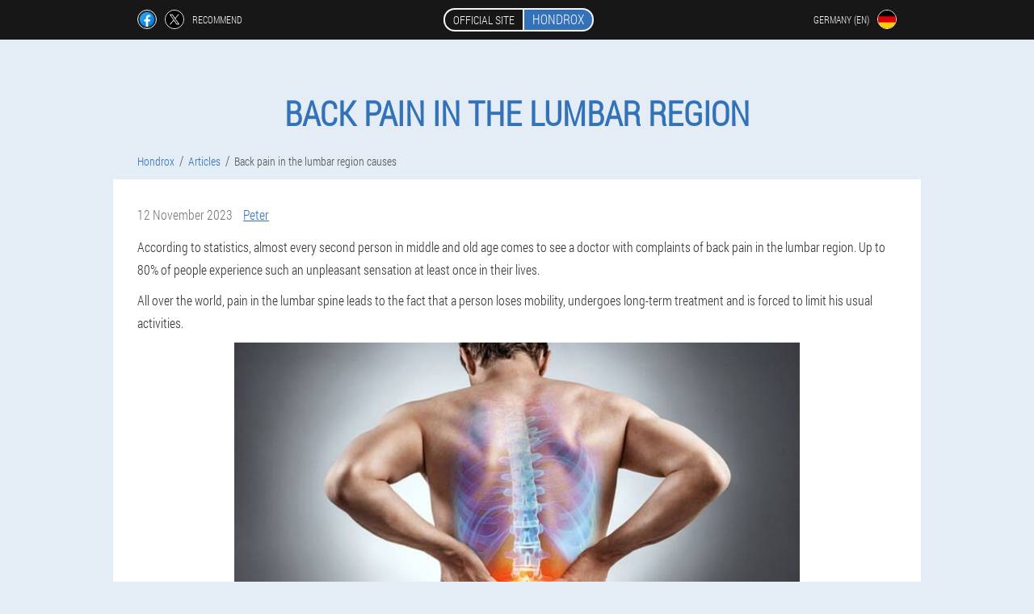

--- FILE ---
content_type: text/html; charset=UTF-8
request_url: https://de-en.hondrox.eu/articles_block/24_back_pain_in_the_lumbar_region
body_size: 10123
content:

<!DOCTYPE html>
<html lang="en">
<head>
	<meta name="viewport" content="width=device-width, initial-scale=1.0">
	<meta http-equiv="Content-Type" content="text/html; charset=utf-8">
	<title>Back pain in the lumbar region: treatment, causes, diagnosis - Hondrox</title>
	<meta name="description" content="Causes of pain in the spine in the lower back. What diseases accompany back pain in the lumbar region. What do different types of pain in the lumbar spine mean? Diagnosis and treatment of back pain in the lower back. ">

<link href="/css/css815.css" rel="stylesheet">
<link rel="preload" href="/css/css815.css" as="style">
<link rel="preload" href="/fonts/RobotoCondensedLight.woff" as="font" type="font/woff2" crossorigin>
	
	<link rel="alternate" href="https://hondrox.eu/articoli-cellula/24_cause mal di schiena nella regione lombare" hreflang="it" />
	<link rel="alternate" href="https://it-en.hondrox.eu/section_articles/24_Back pain in the lumbar region causes. " hreflang="en-IT" />
	<link rel="alternate" href="https://de.hondrox.eu/artikel-block/24_Rückenschmerzen im Lendenbereich verursachen" hreflang="de" />
	<link rel="alternate" href="https://de-en.hondrox.eu/articles_block/24_back pain in the lumbar region causes" hreflang="en-DE" />
	<link rel="alternate" href="https://es.hondrox.eu/artículos_paginas/24_El dolor de espalda en la región lumbar causa. " hreflang="es" />
	<link rel="alternate" href="https://es-eu.hondrox.eu/artikuluak_orrialdea/24_bizkarreko mina lumbar eskualdean eragiten du" hreflang="eu-ES" />
	<link rel="alternate" href="https://es-gl.hondrox.eu/bloqueo_artigos/24_dor nas costas na rexión lumbar causa" hreflang="gl-ES" />
	<link rel="alternate" href="https://es-en.hondrox.eu/articles-page/24_Cause back pain in the lumbar region" hreflang="en-ES" />
	<link rel="alternate" href="https://pt.hondrox.eu/artigos-célula/24_dor nas costas na região lombar causa" hreflang="pt" />
	<link rel="alternate" href="https://pt-gl.hondrox.eu/artigos_páxina/24_Provoca dor nas costas na rexión lumbar" hreflang="gl-PT" />
	<link rel="alternate" href="https://pt-en.hondrox.eu/articles_section/24_causes back pain in the lumbar region" hreflang="en-PT" />
	<link rel="alternate" href="https://fr.hondrox.eu/des-articles-section/24_les maux de dos dans la région lombaire provoquent" hreflang="fr" />
	<link rel="alternate" href="https://fr-en.hondrox.eu/articles_block/24_Causes of lower back pain" hreflang="en-FR" />
	<link rel="alternate" href="https://bg.hondrox.eu/клетка-статии/24_болки в гърба в лумбалната област причини" hreflang="bg" />
	<link rel="alternate" href="https://bg-en.hondrox.eu/articles_info/24_back pain in the lumbar region causes" hreflang="en-BG" />
	<link rel="alternate" href="https://at.hondrox.eu/zellen_artikel/24_Rückenschmerzen im Lendenbereich verursachen. " hreflang="de-AT" />
	<link rel="alternate" href="https://at-en.hondrox.eu/articles-section/24_back pain in the lower back causes" hreflang="en-AT" />
	<link rel="alternate" href="https://hu.hondrox.eu/cikkek-szakasz/24_hátfájás az ágyéki régióban okoz" hreflang="hu" />
	<link rel="alternate" href="https://hu-en.hondrox.eu/articles_cell/24_back pain in the lumbar region causes" hreflang="en-HU" />
	<link rel="alternate" href="https://gr.hondrox.eu/κύτταρο_άρθρα/24_πόνος στην πλάτη στην οσφυϊκή περιοχή προκαλεί" hreflang="el" />
	<link rel="alternate" href="https://cy.hondrox.eu/άρθρα-ενότητες/24_Προκαλέστε πόνο στην πλάτη στην οσφυϊκή περιοχή" hreflang="el-CY" />
	<link rel="alternate" href="https://cy-tr.hondrox.eu/nesne_eleman/24_bel bölgesinde sırt ağrısı neden olur" hreflang="tr-CY" />
	<link rel="alternate" href="https://lv.hondrox.eu/iedaļa-raksti/24_muguras sāpes jostas rajonā izraisa" hreflang="lv" />
	<link rel="alternate" href="https://lt.hondrox.eu/puslapiai_straipsniai/24_nugaros skausmas juosmens srityje sukelia" hreflang="lt" />
	<link rel="alternate" href="https://ro.hondrox.eu/articole_informații/24_dureri de spate în regiunea lombară cauzează" hreflang="ro" />
	<link rel="alternate" href="https://ro-en.hondrox.eu/articles-info/24_back pain in the lumbar region causes" hreflang="en-RO" />
	<link rel="alternate" href="https://hr.hondrox.eu/ime_članci/24_bol u leđima u lumbalnoj regiji uzrokuje" hreflang="hr" />
	<link rel="alternate" href="https://hr-en.hondrox.eu/articles_name/24_back pain in the lumbar region causes" hreflang="en-HR" />
	<link rel="alternate" href="https://cz.hondrox.eu/články-sekce/24_bolesti zad v bederní oblasti způsobuje" hreflang="cs" />
	<link rel="alternate" href="https://cz-en.hondrox.eu/articles_block/24_causes back pain in the lumbar region" hreflang="en-CZ" />
	<link rel="alternate" href="https://ee.hondrox.eu/kamber_artiklid/24_seljavalu nimmepiirkonnas põhjustab" hreflang="et" />
	<link rel="alternate" href="https://pl.hondrox.eu/informacje_artykuły/24_przyczyny bólu pleców w okolicy lędźwiowej" hreflang="pl" />
	<link rel="alternate" href="https://pl-en.hondrox.eu/articles-cell/24_causes back pain in the lumbar region" hreflang="en-PL" />
	<link rel="alternate" href="https://sk.hondrox.eu/články_strana/24_bolesť chrbta v bedrovej oblasti spôsobuje" hreflang="sk" />
	<link rel="alternate" href="https://si.hondrox.eu/blokiraj_članki/24_bolečine v hrbtu v ledvenem delu povzroča" hreflang="sl" />
	<link rel="alternate" href="https://si-en.hondrox.eu/articles-block/24_causes back pain in the lumbar region" hreflang="en-SI" />
			<link href="/images/favicon.ico" rel="shortcut icon">
		


	
<meta name="google-site-verification" content="g1lStblr_HNJaRDt6wWulLK03I9xfw2Rl0e1vK09qGo" />	
	


<script  type="text/javascript">
function cd(id) 
{
	var selector = document.getElementById(id);
	
	if(selector.classList.contains("active"))
	{
		selector.classList.remove("active");
	}
	else
	{
		selector.classList.add("active");
		
		document.onclick = function(e) {
			onclick(e, id);
		}

		
	}
	
}
	
function onclick(e, id) {
  e = e || window.event;
  var target = e.target || e.srcElement;
  var selector = document.getElementById(id);

  while (target.parentNode && target.tagName.toLowerCase() != 'body') {
    if (target == selector) {
      return;
    }
    target = target.parentNode;
  }
	selector.classList.remove("active");
}
	
</script>
	
	
</head>	
<body class="fjp_363__fbb">
<header>
	<div class="jpg_576__cbtx">
		
		<div class="ifsc-929_inne cfo-835_ezgzj">
		<div class="i-39_a">
<a rel="noopener noreferrer nofollow" target="_blank" class="vk_323__uhnal" href="https://www.facebook.com/sharer/sharer.php?u=de-en.hondrox.eu"><div><span title="Facebook"></span></div></a>
<a rel="noopener noreferrer nofollow" target="_blank" class="baiad_632__j" href="https://x.com/share?text=Back pain in the lumbar region: treatment, causes, diagnosis - Hondrox&url=de-en.hondrox.eu"><div><span title="X"></span></div></a>
<span class="ei-582_r">Recommend</span></div>
		<div class="kff-269_ckvzi"><a href="/" class="zituf-126_brjk"><div class="tbjfn_660__lfgnq"><span class="jziaa-394_cif">Official site</span> <span class="zb_181__x">Hondrox</span></div></a></div>	
		<div class="fy-303_bhami">
		
<div class="ytn_762-m">
<div class="rvzd_10__cpb" id="rvzd_10__cpb">		
<div class="x-260_k" onclick="cd('rvzd_10__cpb')">
<div class="soo_410-q"><span>Germany (en)</span></div>
<div class="oagpp_459-cbz"><div class="bbcta_402__de"><img src="/images/7oxd2x8bi84kkh.png" alt="Flag (Germany)"></div></div>
</div>
<div class="t_643__xlce">
<ul>
		<li><a href="https://de.hondrox.eu/artikel-block/24_Rückenschmerzen im Lendenbereich verursachen" rel="alternate"><div class="xhja_642-hhuc">Deutschland</div><div class="q_66__ojmmv"><div class="otz-132_evf"><img src="https://de.hondrox.eu/images/yh5onrgf7ttvti6ehgch.png"></div></div></a></li><li><a href="https://hondrox.eu/articoli-cellula/24_cause mal di schiena nella regione lombare" rel="alternate"><div class="xhja_642-hhuc">Italia</div><div class="q_66__ojmmv"><div class="otz-132_evf"><img src="https://hondrox.eu/images/3ymsnjfzvx5wxfq033c.png"></div></div></a></li><li><a href="https://es.hondrox.eu/artículos_paginas/24_El dolor de espalda en la región lumbar causa. " rel="alternate"><div class="xhja_642-hhuc">España</div><div class="q_66__ojmmv"><div class="otz-132_evf"><img src="https://es.hondrox.eu/images/3e8gg2l2qo.png"></div></div></a></li><li><a href="https://pt.hondrox.eu/artigos-célula/24_dor nas costas na região lombar causa" rel="alternate"><div class="xhja_642-hhuc">Portugal</div><div class="q_66__ojmmv"><div class="otz-132_evf"><img src="https://pt.hondrox.eu/images/va54yfsca50.png"></div></div></a></li><li><a href="https://fr.hondrox.eu/des-articles-section/24_les maux de dos dans la région lombaire provoquent" rel="alternate"><div class="xhja_642-hhuc">France</div><div class="q_66__ojmmv"><div class="otz-132_evf"><img src="https://fr.hondrox.eu/images/5l8hojf192lb9.png"></div></div></a></li><li><a href="https://bg.hondrox.eu/клетка-статии/24_болки в гърба в лумбалната област причини" rel="alternate"><div class="xhja_642-hhuc">България</div><div class="q_66__ojmmv"><div class="otz-132_evf"><img src="https://bg.hondrox.eu/images/72ahgy64rtfeft5v.png"></div></div></a></li><li><a href="https://at.hondrox.eu/zellen_artikel/24_Rückenschmerzen im Lendenbereich verursachen. " rel="alternate"><div class="xhja_642-hhuc">Österreich</div><div class="q_66__ojmmv"><div class="otz-132_evf"><img src="https://at.hondrox.eu/images/7s6levzitv.png"></div></div></a></li><li><a href="https://hu.hondrox.eu/cikkek-szakasz/24_hátfájás az ágyéki régióban okoz" rel="alternate"><div class="xhja_642-hhuc">Magyarország</div><div class="q_66__ojmmv"><div class="otz-132_evf"><img src="https://hu.hondrox.eu/images/1dyr8mjhob6sy8i9u6.png"></div></div></a></li><li><a href="https://gr.hondrox.eu/κύτταρο_άρθρα/24_πόνος στην πλάτη στην οσφυϊκή περιοχή προκαλεί" rel="alternate"><div class="xhja_642-hhuc">Ελλάδα</div><div class="q_66__ojmmv"><div class="otz-132_evf"><img src="https://gr.hondrox.eu/images/n7r4z4slf1vo.png"></div></div></a></li><li><a href="https://cy.hondrox.eu/άρθρα-ενότητες/24_Προκαλέστε πόνο στην πλάτη στην οσφυϊκή περιοχή" rel="alternate"><div class="xhja_642-hhuc">Κύπρος</div><div class="q_66__ojmmv"><div class="otz-132_evf"><img src="https://cy.hondrox.eu/images/s25r7alc1zp65lfn0i.png"></div></div></a></li><li><a href="https://lv.hondrox.eu/iedaļa-raksti/24_muguras sāpes jostas rajonā izraisa" rel="alternate"><div class="xhja_642-hhuc">Latvija</div><div class="q_66__ojmmv"><div class="otz-132_evf"><img src="https://lv.hondrox.eu/images/2pce5pee9aj.png"></div></div></a></li><li><a href="https://lt.hondrox.eu/puslapiai_straipsniai/24_nugaros skausmas juosmens srityje sukelia" rel="alternate"><div class="xhja_642-hhuc">Lietuva</div><div class="q_66__ojmmv"><div class="otz-132_evf"><img src="https://lt.hondrox.eu/images/bvs1zmlyhjs1lrvxi9.png"></div></div></a></li><li><a href="https://ro.hondrox.eu/articole_informații/24_dureri de spate în regiunea lombară cauzează" rel="alternate"><div class="xhja_642-hhuc">România</div><div class="q_66__ojmmv"><div class="otz-132_evf"><img src="https://ro.hondrox.eu/images/33rpdjxk9wdb5qqp5.png"></div></div></a></li><li><a href="https://hr.hondrox.eu/ime_članci/24_bol u leđima u lumbalnoj regiji uzrokuje" rel="alternate"><div class="xhja_642-hhuc">Hrvatska</div><div class="q_66__ojmmv"><div class="otz-132_evf"><img src="https://hr.hondrox.eu/images/vfbq2p2y2ckd.png"></div></div></a></li><li><a href="https://cz.hondrox.eu/články-sekce/24_bolesti zad v bederní oblasti způsobuje" rel="alternate"><div class="xhja_642-hhuc">Česká republika</div><div class="q_66__ojmmv"><div class="otz-132_evf"><img src="https://cz.hondrox.eu/images/caiekgdbgf.png"></div></div></a></li><li><a href="https://ee.hondrox.eu/kamber_artiklid/24_seljavalu nimmepiirkonnas põhjustab" rel="alternate"><div class="xhja_642-hhuc">Eesti</div><div class="q_66__ojmmv"><div class="otz-132_evf"><img src="https://ee.hondrox.eu/images/6j4ezm4dpb.png"></div></div></a></li><li><a href="https://pl.hondrox.eu/informacje_artykuły/24_przyczyny bólu pleców w okolicy lędźwiowej" rel="alternate"><div class="xhja_642-hhuc">Polska</div><div class="q_66__ojmmv"><div class="otz-132_evf"><img src="https://pl.hondrox.eu/images/zb2uga8jfk.png"></div></div></a></li><li><a href="https://sk.hondrox.eu/články_strana/24_bolesť chrbta v bedrovej oblasti spôsobuje" rel="alternate"><div class="xhja_642-hhuc">Slovensko</div><div class="q_66__ojmmv"><div class="otz-132_evf"><img src="https://sk.hondrox.eu/images/hihzksn5mksvd3t2.png"></div></div></a></li><li><a href="https://si.hondrox.eu/blokiraj_članki/24_bolečine v hrbtu v ledvenem delu povzroča" rel="alternate"><div class="xhja_642-hhuc">Slovenija</div><div class="q_66__ojmmv"><div class="otz-132_evf"><img src="https://si.hondrox.eu/images/1cb01om5u6x8wz3sq9.png"></div></div></a></li>	
</ul>
</div></div></div>
</div>			
		</div>

	</div>

</header>
	
	
	
	
	
<section class="cfo-835_ezgzj darz-859_s">
<article class="alt_547-z" itemscope itemtype="https://schema.org/Article">
<h1 itemprop="headline">Back pain in the lumbar region</h1>
<ul class="zsyg_934-bgz" itemscope="" itemtype="https://schema.org/BreadcrumbList">
<meta itemprop="name" content="Breadcrumb Hondrox" />
<meta itemprop="itemListOrder" content="Ascending" />	
<meta itemprop="numberOfItems" content="3" />	
<li itemprop="itemListElement" itemscope="" itemtype="https://schema.org/ListItem"><a itemprop="item" href="/"><span itemprop="name">Hondrox</span></a><meta itemprop="position" content="0"></li><li itemprop="itemListElement" itemscope="" itemtype="https://schema.org/ListItem"><a itemprop="item" href="/articles_block/"><span itemprop="name">Articles</span></a><meta itemprop="position" content="1"></li><li class="active" itemprop="itemListElement" itemscope="" itemtype="https://schema.org/ListItem"><a itemprop="item" href="/articles/24_back_pain_in_the_lumbar_region"><span itemprop="name">Back pain in the lumbar region causes</span></a><meta itemprop="position" content="2"></li></ul>
<div class="znu_934__h ibdd-141_u" itemprop="articleBody">
<div class="a_575-ajh"><time itemprop="datePublished" pubdate datetime="2023-11-12T01:40:23Z" class="le_711-qsq" title="12 November 2023">12 November 2023</time>
<address itemprop="author" itemscope itemtype="https://schema.org/Person" class="ec_609__rcpi"><a rel="author" itemprop="url" href="https://de-en.hondrox.eu/author_name/13_peter"><span itemprop="name">Peter</span></a></address></div>
<p>According to statistics, almost every second person in middle and old age comes to see a doctor with complaints of back pain in the lumbar region. Up to 80% of people experience such an unpleasant sensation at least once in their lives.</p>
<p>All over the world, pain in the lumbar spine leads to the fact that a person loses mobility, undergoes long-term treatment and is forced to limit his usual activities.</p>
<img itemprop="image" style="width: 700px;" alt="causes of lower back pain" src="/images/articles/10104/causes%20of%20lower%20back%20pain.jpg" class="imgblock center center_mob"><h2>Causes of lower back pain</h2>
<p>There are many different reasons and factors that cause back pain, especially often in the lower back. Some diseases are more common, others are quite rare, but it is important to consult a doctor in a timely manner to determine the true cause and help relieve pain.</p>
<h3>Muscle and ligament injuries</h3>
<p>One of the causes of lower back pain is strain and damage to the muscles and ligaments that support the back. The pain is usually localized to the muscles that run next to the spine and may be associated with spasms in these muscles. Painful sensations can move to the buttocks, and extremely rarely - down the leg.</p>
<h3>Herniated disc</h3>
<p>A herniated disc is characterized by prolapse of the inner part of the disc towards the spinal canal, which often causes severe, unbearable back pain in the lumbar region. A displaced and damaged disc in the lumbar region forms a herniation when it ruptures. The reason is that the structure of the disc degenerates (aging) to such an extent that the cartilage shell literally cracks, crumbles and the dense gel (nucleus pulposus) inside the disc is pushed out intospinal canal. A herniated disc puts pressure on the spinal nerves, often causing pain. </p>
<h3>Disc degeneration and aging (osteochondrosis)</h3>
<p>The discs between the vertebrae are strong and elastic cartilage shock absorbers between the vertebrae. As a result of the aging process, the intervertebral discs begin to shrink, lose their elasticity, and flatten. When osteochondrosis is present, pain occurs along the spine, most often in the lower back, which requires treatment.</p>
<p>Not everyone who has disc degeneration has back pain. However, in those people who have ruled out all other possible back problems, the pain may be caused by degenerative changes in the discs (osteochondrosis).</p>
<h3>Spondyloarthrosis (osteoarthrosis of the intervertebral joints)</h3>
<p>Not long ago, it was believed that osteoarthritis was caused by wear and tear on joints over time. However, scientists now consider it a joint disease. Factors such as genetics, weight, injury, sedentary lifestyle, excess stress on the back and other factors are believed to contribute to this process. Spondyloarthrosis is one of the common diseases that causes lower back pain.</p>
<h3>Spinal stenosis</h3>
<p>Spinal stenosis is a narrowing of the spinal canal itself or a decrease in the lumen of the openings where the spinal nerves leave the spinal column. This condition usually develops with age, against the background of pronounced degenerative-dystrophic changes in the structures of the spine and leads to a significant pain syndrome that is difficult to treat with the possible development of disability. </p>
<h3>Spondylolysis</h3>
<p>This term refers to a congenital or acquired condition, a cleft, crack or fracture due to stress in one of the vertebrae. In some cases, a stress fracture weakens the bone so much that it cannot maintain its proper position in the spine. The vertebra begins to shift or slide, causing back pain mainly in the lower back.</p>
<h3>Osteoporosis</h3>
<p>Today, osteoporosis is a pressing problem for many women over 50 years of age and some men. This is a bone disease that occurs when the body loses too much bone tissue without having time to create new, young bone. Against the background of loss of bone tissue, its rarefaction and fragility arise, due to which it loses its strength and the vertebra can break from a fall or awkward movement, lifting a heavy object. In some cases, back pain can be caused by osteoporosis itself, even in the absence of a vertebral fracture.</p>
<h3>Stress</h3>
<p>When it comes to back pain, stress is one of the common factors that can trigger back pain. When stressed, the muscles become more toned and spasms occur, making it difficult to move in the lower back and causing pain.</p>
<h3>Other factors</h3>
<p>Certain conditions may also contribute to back pain, including:</p>
<ul><li>infections with bone destruction (osteomyelitis),</li>
<li>malignant oncology, especially if metastases have occurred in the bones of the spine, </li>
<li>psoriasis, especially with arthritis,</li>
<li>fibromyalgia.</li>
</ul>
<p>Sometimes lower back pain is referred, that is, it occurs against the background of pathology in other organs and tissues, but is felt in the spine:</p>
<ul><li>urinary tract infections,</li>
<li>diseases of the abdominal organs, kidneys, and pelvic organs.</li>
</ul>
<h2>Posture problems</h2>
<p>Back pain typically occurs as a result of strenuous daily activities. Often, back pain, especially in the lower back, can be caused by poor posture and weak abdominal muscles. These are exactly the areas that need to be addressed and strengthened to relieve discomfort and prevent the pain from returning in the future.</p>
<p>But how do the abdominal muscles affect the lower back? It's simple. The torso is a single muscular corset that supports the body, and if the muscles in the front (abdomen) are weak, guess which ones receive increased load? It’s true that the lumbar muscles in the posterior lower part of the body suffer more than others. Weak abdominal muscles end up creating additional tension around the back, which overworks the psoas muscles, causing soreness. Most people living with chronic back pain can reduce it by strengthening their core muscles. Performing a set of exercises daily can improve the condition. </p>
<h2>Lower back pain during pregnancy</h2>
<p>For the first time, women may experience lower back pain when carrying a baby. This is due to a change in the center of gravity, a change in posture and increased deflection of the spine in the lumbar region. This condition is not dangerous, but can later predispose to changes in posture, muscle strain, and pinched nerves. To avoid back problems or reduce discomfort when pain in the spine, mainly in the lower back, has already occurred, treatment involves wearing a support bandage, comfortable low-heeled shoes and often resting in a side position.</p>
<h2>Types of sensations for back pain in the lumbar region</h2>
<p>Back pain can be acute if it occurs suddenly and lasts no more than 2-3 weeks. If the sensations last for months, or even years, this is already a chronic pain syndrome. According to the sensations that arise, we can distinguish:</p>
<ol><li>Severe, burning, sharp and almost unbearable pain. It is typical for hernias, radiculitis, lumbago (lumbago in the back).</li>
<li>Dull, aching, bursting or vague pain. It often occurs with injury, inflammation or muscle strain, or problems with the soft tissues surrounding the spine.</li>
<li>Chronic pain can be of a different nature; with movement or an uncomfortable position, it usually intensifies to a burning, aching or shooting sensation. When resting, wearing corsets, or certain body positions, they weaken. </li>
</ol>
<h2>Diagnosis of low back pain</h2>
<p>To determine the cause of pain, your doctor may prescribe:</p>
<ul><li>A set of laboratory tests to exclude inflammatory processes and pathologies of internal organs.</li>
<li>X-ray of the spine (often in two projections: direct and lateral). This helps identify bone abnormalities, vertebral and joint deformities.</li>
<li>Computer optical topography of the spine to assess postural disorders, determine the degree of spinal deformation, and pelvic distortion.</li>
<li>MRI (magnetic resonance imaging) is the most frequently prescribed and informative method for diagnosing spinal diseases. MRI can detect damage to intervertebral discs, joints, spinal cord, vertebrae and other structures.</li>
<li>ENMG (electroneuromyography) - to assess the state of neuromuscular transmission, function of nerves and muscles.</li>
</ul>
<h2>Treatment of pain in the lumbar spine</h2>
<p>A set of procedures for the treatment of back pain is prescribed by a doctor individually and may include:</p>
<ul><li>Painkillers, decongestants and anti-inflammatory drugs, muscle relaxants and vitamins (tablets, ointments, injections, droppers); </li>
<li>physiotherapeutic techniques (intrastitial electrical stimulation, carboxy and ozone therapy, electrophoresis, magnetic therapy, amplipulse therapy);</li>
<li>kinesio taping,</li>
<li>massage, manual therapy and osteopathy;</li>
<li>acupuncture;</li>
<li>physical therapy and other methods.</li>
</ul>
<p>In difficult cases, in the absence of effect from conservative therapy, surgical treatment may be indicated. These can be operations to replace a disc, remove hernias, fusion of the vertebrae (spinal fusion), vertebroplasty, etc.</p>
<h2>Preventing back pain</h2>
<p>To prevent the appearance and progression of back pain, it is necessary to monitor your posture, promptly consult a specialist at the first appearance of back pain, regularly undergo preventive procedures on the recommendation of a doctor, lead an active lifestyle, engage in special physical exercises, and, if possible, avoid excessive physical activity andinjuries.</p>
<h2>Which doctor should I contact?</h2>
<p>If you have back pain, especially your lower back, you need to see a neurologist for diagnosis and treatment. In some cases, consultation with a physiotherapist, neurosurgeon or urologist, gynecologist may be required.</p>
<h2>FAQ</h2>
<p><strong>How to determine whether your back or kidneys hurt?</strong></p>
<p>Very often there are situations when the spine imitates kidney diseases and vice versa, when kidney diseases masquerade as spinal pathology. To clarify the cause of the pain, it is necessary to consult a doctor and, if necessary, conduct an additional examination.</p>
<p><strong>What is the best position to sleep in if you have lower back pain?</strong></p>
<p>If you have lower back pain, it is recommended to sleep on a medium-hard mattress in a side-lying position, in the so-called "fetal position. "</p>
<p><strong>Can lower back pain occur due to gynecological diseases?</strong></p>
<p>Yes. Some gynecological diseases (inflammatory, neoplasms, etc. ) can cause referred pain in the lower back.</p>
<p><strong>Is it possible to do exercise therapy if you have severe lower back pain?</strong></p>
<p>If there is severe pain in the lower back, at the first stage of treatment it is recommended to first achieve a reduction in pain and only then begin to perform active therapeutic exercises.</p>
<p><strong>Can playing sports cause lower back pain?</strong></p>
<p>Yes it is possible. Especially when practicing traumatic sports, not complying with the requirements for safe training, and also without prior warm-up.</p>
</div>
<div itemprop="publisher" itemscope itemtype="https://schema.org/Organization">
<link itemprop="url" href="/">
<meta itemprop="name" content="Hondrox">
<meta itemprop="description" content="Hondrox is an innovative quick-acting joint pain relief spray. You can buy Hondrox spray in Germany at a bargain price on the official website. ">
<div itemprop="logo" itemscope itemtype="https://www.schema.org/ImageObject">
<link itemprop="url" href="/images/favicon.ico">
</div>
</div>
<meta itemprop="dateModified" content="2023-11-12T01:40:23Z">
<link itemprop="mainEntityOfPage" href="https://de-en.hondrox.eu">
</article>

	
	
<aside class="n_184-axkw bvew_312-ema">
<h2>Articles</h2>
<div class="he_679-gnlix ibdd-141_u">
<ul>
<li>
	<article itemscope itemtype="https://schema.org/NewsArticle">
	<a href="/articles_block/47_cervical_osteochondrosis_symptoms_treatment"><div class="yjp_461__hjx"><img itemprop="image"  alt="reasons for the development of cervical osteochondrosis" src="/images/articles/10467/reasons%20for%20the%20development%20of%20cervical%20osteochondrosis.jpg" ></div><h3 itemprop="headline" class='h-514_r'>Cervical osteochondrosis symptoms treatment</h3></a>
	<div itemprop="articleBody" class='lgyc_832__f'>Causes and symptoms of osteochondrosis of the cervical spine.Treatment with drugs and folk remedies, disease prevention.</div>
	<time itemprop="datePublished" datetime="2025-11-24T11:37:21Z" class="zvh_614-qbf">24 November 2025</time>
	<meta itemprop="dateModified" content="2025-11-24T11:37:21Z">
	<address itemprop="author" itemscope itemtype="https://schema.org/Person">
	<meta itemprop="name" content="Petra">
	<meta rel="author" itemprop="url" content="https://de-en.hondrox.eu/author_name/14_petra">
	</address>
	<link itemprop="mainEntityOfPage" href="https://de-en.hondrox.eu">
	<div itemprop="publisher" itemscope itemtype="https://schema.org/Organization">
<link itemprop="url" href="/">
<meta itemprop="name" content="Hondrox">
<div itemprop="logo" itemscope itemtype="https://www.schema.org/ImageObject">
<link itemprop="url" href="/images/favicon.ico">
</div>
</div>
	
	</article>
	</li><li>
	<article itemscope itemtype="https://schema.org/NewsArticle">
	<a href="/articles_block/51_how_and_how_to_treat_arthrosis_of_the_knee_joint_at_home:_medications,_exercise_therapy,_self-massage"><div class="yjp_461__hjx"><img itemprop="image"  alt="causes of arthrosis of the knee joint" src="/images/articles/1062/causes%20of%20arthrosis%20of%20the%20knee%20joint.jpg" ></div><h3 itemprop="headline" class='h-514_r'>How and how to treat arthrosis of the knee joint at home: medications, exercise therapy, self-massage</h3></a>
	<div itemprop="articleBody" class='lgyc_832__f'>Causes of development and characteristic symptoms of arthrosis of the knee joint.Methods of treating the disease at home, preventive measures.</div>
	<time itemprop="datePublished" datetime="2025-11-01T00:57:10Z" class="zvh_614-qbf">1 November 2025</time>
	<meta itemprop="dateModified" content="2025-11-01T00:57:10Z">
	<address itemprop="author" itemscope itemtype="https://schema.org/Person">
	<meta itemprop="name" content="Peter">
	<meta rel="author" itemprop="url" content="https://de-en.hondrox.eu/author_name/13_peter">
	</address>
	<link itemprop="mainEntityOfPage" href="https://de-en.hondrox.eu">
	<div itemprop="publisher" itemscope itemtype="https://schema.org/Organization">
<link itemprop="url" href="/">
<meta itemprop="name" content="Hondrox">
<div itemprop="logo" itemscope itemtype="https://www.schema.org/ImageObject">
<link itemprop="url" href="/images/favicon.ico">
</div>
</div>
	
	</article>
	</li><li>
	<article itemscope itemtype="https://schema.org/NewsArticle">
	<a href="/articles_block/50_arthrosis"><div class="yjp_461__hjx"><img itemprop="image"  alt="symptoms of arthrosis" src="/images/articles/10438/symptoms%20of%20arthrosis.jpg" ></div><h3 itemprop="headline" class='h-514_r'>Arthrosis</h3></a>
	<div itemprop="articleBody" class='lgyc_832__f'>All about joint arthrosis.Causes, stages of development and symptoms of the disease.Methods of treatment and prevention of the pathological process in the joints.</div>
	<time itemprop="datePublished" datetime="2025-10-16T00:01:10Z" class="zvh_614-qbf">16 October 2025</time>
	<meta itemprop="dateModified" content="2025-10-16T00:01:10Z">
	<address itemprop="author" itemscope itemtype="https://schema.org/Person">
	<meta itemprop="name" content="Tomas">
	<meta rel="author" itemprop="url" content="https://de-en.hondrox.eu/author_name/22_tomas">
	</address>
	<link itemprop="mainEntityOfPage" href="https://de-en.hondrox.eu">
	<div itemprop="publisher" itemscope itemtype="https://schema.org/Organization">
<link itemprop="url" href="/">
<meta itemprop="name" content="Hondrox">
<div itemprop="logo" itemscope itemtype="https://www.schema.org/ImageObject">
<link itemprop="url" href="/images/favicon.ico">
</div>
</div>
	
	</article>
	</li></ul></div>
<div class="gjdac_797__hnc"><a href="/articles_block/">All articles</a></div>
	</aside>
	


<aside class="chhlv_164__eom">
	<div class="k_346__m">
	<div class="t_474__fg">
	<div class="cbi_955__ew vczl_559__jnoch">
		<h3 class="aay_991__aq">Order Hondrox 50% discount</h3>
<form action='/articles_block/24_back_pain_in_the_lumbar_region#r_4554__wfgjxk' method='POST'>
    <div class="z-767_cqilb">
    <label for="q_547__gmcng" class="r_271__ggfo">Enter your name</label>
    <input id="q_547__gmcng" type='text' name="h-281_ezawsjb" >
	    </div>
    
		<div class="aip_947-d">
    <label for="x_6730__w">Info</label>
    <input id="x_6730__w" type='text' name="pshjkw_1906__icueb" autocomplete="off">
    </div>
	<div class="aip_947-d">
    <label for="i-3565_zagjv">Surname</label>
    <input id="i-3565_zagjv" type='text' name="ow_29__igbyobp" autocomplete="off">
    </div>
	<div class="aip_947-d">
	 <label for="ueynay_3919-uz">Email</label>
    <input id="ueynay_3919-uz" type='email' name='email' autocomplete="off">
	</div>
	
    <div class="z-767_cqilb xdce-284_ph">
    <label for="keyonwn-4859_pdcqlq" class="r_271__ggfo">Enter your phone</label>
    <input id="keyonwn-4859_pdcqlq" type='text' name="cnl_7751-kpf" >
	    </div>
	<input type='hidden' name='r_4554__wfgjxk' value='1'>
    <input type='hidden' name='flow_hash' value='zUqk'>
    <input type='hidden' name='landing' value='de-en.hondrox.eu'>
    <input type='hidden' name='country' value='de'>
    <input type='hidden' name='referrer' value=''>
    <input type='hidden' name='sub1' value='Hondrox-de'>
    <input type='hidden' name='sub2' value='de-en.hondrox.eu'>
    <input type='hidden' name='sub3' value='API-leadbit'>
    <input type='hidden' name='sub4' value='article 24'>
        <button class="emf_531-u" type='submit' value='Buy'>Buy</button>
</form>
</div>
	</div>
	<div class="o-771_g"><div class="mamq_218__maliw"><img src="/images/Hondrox%20Joint%20Pain%20Spray.png" alt="Hondrox"><div class="rgg-99_qnn h_696-el"><div class="hkjd_179__k"><span class="h_211-sjhos">€ 78</span><span class="yqjhx-582_bh">€ 39</span></div></div></div></div>
	</div>	
	</aside>
	
</section>
	
	
	
	
	
	
	







<footer class="mp-453_d">
	<div class="cfo-835_ezgzj ot_268-sz">
		<nav class="rj_759-ebwu">
		<ul>
				<li><a class="link" href="/page_experience">Experience</a></li>
						<li><a class="link" href="/instructions_for_use_element">Instructions for use</a></li>
						<li><a href="/reviews_block">Reviews</a></li>
						<li><a href="/block_cities/">Cities</a></li>
				
				<li><a href="/articles_block/">Articles</a></li>
			
				<li><a href="/name_pharmacy">Pharmacy</a></li>
			
			<li><a href="/name_contacts">Contacts</a></li>
						</ul>
		</nav>
		
		<div class="v-717_dayk">
			<a class="alhr_696-q" href="/"><h3>Hondrox</h3> <sup class='mjpyd_728-x'>Spray</sup></a>
						<div class="i-418_pa"><a href="mailto:hondrox.offers@de-en.hondrox.eu">hondrox.offers@de-en.hondrox.eu</a></div>
						<div class="hblcu_839__dead">Spray for joint pain</div>
			 
			<div class="i-418_pa">Official website in Germany</div>			<div class="i-418_pa">Original product</div>
		</div>
	</div>
</footer>


	

</body>

</html>






--- FILE ---
content_type: text/css
request_url: https://de-en.hondrox.eu/css/css815.css
body_size: 6554
content:
* { margin: 0; padding: 0; border: 0; font-size: 100%; font: inherit; }


article, aside, details, figcaption, figure, footer, hgroup, menu, nav, section { display: block; }

body { line-height: 1; }

ul { list-style: none; }

blockquote, q { quotes: none; }

blockquote { background: rgba(255,242,193, 1); padding: 10px; }

blockquote:before, blockquote:after { content: ''; content: none; }

q:before, q:after { content: ''; content: none; }

table { border-collapse: collapse; border-spacing: 0; }

button, input { outline: none; border: none; }


@font-face { font-family: "RobotoCondensedLight"; src: url("../fonts/RobotoCondensedLight.eot"); src: url("../fonts/RobotoCondensedLight.eot?#iefix") format("embedded-opentype"), url("../fonts/RobotoCondensedLight.woff") format("woff"), url("../fonts/RobotoCondensedLight.ttf") format("truetype"); font-style: normal; font-weight: normal; font-display: swap; }

@font-face {
  font-family: 'Lobster';
  font-style: normal;
  font-weight: 400;
  font-display: swap;
  src: url(../fonts/Lobster1.woff2) format('woff2');
  unicode-range: U+0460-052F, U+1C80-1C88, U+20B4, U+2DE0-2DFF, U+A640-A69F, U+FE2E-FE2F;
}

@font-face {
  font-family: 'Lobster';
  font-style: normal;
  font-weight: 400;
font-display: swap;
  src: url(../fonts/Lobster2.woff2) format('woff2');
  unicode-range: U+0400-045F, U+0490-0491, U+04B0-04B1, U+2116;
}

@font-face {
  font-family: 'Lobster';
  font-style: normal;
  font-weight: 400;
font-display: swap;
  src: url(../fonts/Lobster3.woff2) format('woff2');
  unicode-range: U+0102-0103, U+0110-0111, U+0128-0129, U+0168-0169, U+01A0-01A1, U+01AF-01B0, U+1EA0-1EF9, U+20AB;
}

@font-face {
  font-family: 'Lobster';
  font-style: normal;
  font-weight: 400;
font-display: swap;
  src: url(../fonts/Lobster4.woff2) format('woff2');
  unicode-range: U+0100-024F, U+0259, U+1E00-1EFF, U+2020, U+20A0-20AB, U+20AD-20CF, U+2113, U+2C60-2C7F, U+A720-A7FF;
}

@font-face {
  font-family: 'Lobster';
  font-style: normal;
  font-weight: 400;
font-display: swap;
  src: url(../fonts/Lobster5.woff2) format('woff2');
  unicode-range: U+0000-00FF, U+0131, U+0152-0153, U+02BB-02BC, U+02C6, U+02DA, U+02DC, U+2000-206F, U+2074, U+20AC, U+2122, U+2191, U+2193, U+2212, U+2215, U+FEFF, U+FFFD;
}




body { 
	padding: 0; margin: 0; 
	background: rgba(51,114,185, 0.13);
	color: #333333; 
	min-width: 1000px; 
	font-family: "RobotoCondensedLight", "Arial", sans-serif; 
}


body.success
{
	background: rgba(99,180,104, 0.4);
}


.message_scs
{
	
}

.message_scs h4
{
	font: 35px/35px "Lobster", Arial, Helvetica, sans-serif;
	color: #FFF;
	text-align: center;
}

.message_scs h4 > span
{
	display: block;
	line-height: 52px;
	font-size: 48px;
	color: #63b468;
}


.wrap_scs
{
	margin: 0 auto;
	margin-top: 60px;
	padding: 30px;
	width: 400px;
	font-size: 20px;
	text-align: center;
	line-height: 150%;
	color: #545454;
	background: #FCCA49;
	border:5px solid #FFF;
	border-radius: 10px;
}


.ot_268-sz:after { display: table; content: ''; clear: both; }

.m_736__bgb { clear: both; }

.cfo-835_ezgzj { width: 1000px; margin: 0 auto; }


.efnbh-910_cpjii
{
	display: block;
}

.efnbh-910_cpjii:after
{
	content: "";
	display: block;
	clear: both;
	visibility: hidden;
	line-height: 0;
	height: 0;
}

section.cfo-835_ezgzj
{
	margin-top: 70px;
}

.ifsc-929_inne 
{
	display: table;
	position: relative;
}



.i-39_a
{
	display: table-cell;
	width: 300px;
	padding-left: 30px;
	vertical-align: middle;
	text-transform: uppercase; 
}


.i-39_a > a
{
	display: block;
	float: left;
}

.i-39_a > a.vk_323__uhnal
{
	margin-right: 10px;
}

.i-39_a > a.baiad_632__j
{
	margin-right: 10px;
}


.i-39_a > a > div
{
    width: 22px;
    height: 22px;
    overflow: hidden;
    border-radius: 50% 50%;
    border: 1px solid #f5f5f5;
}

.i-39_a > a > div > span
{
	display: block;
    height: 22px;
    width: auto;
	background-repeat: no-repeat;
	background-size: 22px 22px;
}

.i-39_a > a.vk_323__uhnal > div > span
{
	background-image: url(../images/FB.png);
}

.i-39_a > a.baiad_632__j > div > span
{
	background-image: url(../images/X.png);
}

.i-39_a > span.ei-582_r
{
	font-size: 12px;
    line-height: 24px;
    color: #f5f5f5;
}



.kff-269_ckvzi 
{ 
	display: table-cell;
	width: 400px;
	vertical-align: middle;
	white-space: normal;
}


.jpg_576__cbtx { background-color: #171717; }

.jpg_576__cbtx .zituf-126_brjk 
{
	display: table;
	margin: 0 auto;
	text-decoration: none; 
}

.jpg_576__cbtx .tbjfn_660__lfgnq { 
	display: table;
	text-transform: uppercase; 
	color: #f5f5f5; text-decoration: none; 
	padding: 10px 0 10px 0px; 
}

	.jpg_576__cbtx .tbjfn_660__lfgnq > .jziaa-394_cif
	{
		display: table-cell;
	padding: 4px 10px;
    border: 2px solid #f5f5f5;
    border-right: none;
    border-radius: 50px 0px 0px 50px;
    font-size: 14px;
    line-height: 16px;
	}	

	
	
	
	.tbjfn_660__lfgnq .zb_181__x
{
	display: table-cell;
	padding: 4px 10px;
    background: rgba(51,114,185, 1);
    border: 2px solid #f5f5f5;
    border-radius: 0px 50px 50px 0px;
    font-size: 16px;
    line-height: 16px;
}

.fy-303_bhami
{
	display: table-cell;
	width: 300px;
	padding-right: 30px;
	vertical-align: top;
}

.fy-303_bhami > .ytn_762-m 
{
	float: right;
}


.fy-303_bhami > .ytn_762-m > .rvzd_10__cpb
{
	position: absolute;
	max-width: 170px;
	right: 0px;
}


.fy-303_bhami > .ytn_762-m > .rvzd_10__cpb > .t_643__xlce
{
	position: relative;
    visibility: hidden;
    z-index: 10;
	width: 170px;
	background: #f5f5f5;
	padding-bottom: 10px;
}


.fy-303_bhami > .ytn_762-m > .rvzd_10__cpb.active > .t_643__xlce
{
	visibility: visible;
}

.fy-303_bhami > .ytn_762-m > .rvzd_10__cpb > .t_643__xlce > ul
{
	display: block;
	max-height: 200px;
    overflow-x: hidden;
}

.fy-303_bhami > .ytn_762-m > .rvzd_10__cpb > .t_643__xlce > ul > li
{
	display: block;
}

.fy-303_bhami > .ytn_762-m > .rvzd_10__cpb > .t_643__xlce > ul > li:not(:last-child) > a
{
	padding-bottom: 10px;
}

.fy-303_bhami > .ytn_762-m > .rvzd_10__cpb > .t_643__xlce > ul > li:last-child > a
{
	padding-bottom: 10px
}


.fy-303_bhami > .ytn_762-m > .rvzd_10__cpb > .t_643__xlce > ul > li > a
{
	display: table;
	padding-top: 10px;
	padding-left: 20px;
    padding-right: 30px;
    width: 120px;
	text-decoration: none;
	color: #171717;
}

.fy-303_bhami > .ytn_762-m > .rvzd_10__cpb > .t_643__xlce > ul > li > a:hover
{
	color: rgba(51,114,185, 1);
	background: #f0f0f0;
}


.fy-303_bhami > .ytn_762-m > .rvzd_10__cpb > .t_643__xlce > ul > li > a > .q_66__ojmmv
{
	display: table-cell;
	vertical-align: middle;
	height: 22px;
    width: 32px;
}


.fy-303_bhami > .ytn_762-m > .rvzd_10__cpb > .t_643__xlce > ul > li > a > .q_66__ojmmv > .otz-132_evf
{
	width: 20px;
    height: 20px;
    margin-left: 10px;
    overflow: hidden;
    border-radius: 50% 50%;
    border: 1px solid #171717;
}


.fy-303_bhami > .ytn_762-m > .rvzd_10__cpb > .t_643__xlce > ul > li > a:hover > .q_66__ojmmv > .otz-132_evf
{
	 
}

.fy-303_bhami > .ytn_762-m > .rvzd_10__cpb > .t_643__xlce > ul > li > a > .q_66__ojmmv > .otz-132_evf > img
{
	display: block;
	height: 20px;
	margin-left: -25%;
}

.fy-303_bhami > .ytn_762-m > .rvzd_10__cpb > .t_643__xlce > ul > li > a > .xhja_642-hhuc
{
	display: table-cell;
	vertical-align: middle;
	font-size: 12px;
    line-height: 22px;
    text-transform: uppercase;
	text-align: right;
}

.fy-303_bhami > .ytn_762-m > .rvzd_10__cpb > .t_643__xlce > ul > li > a:hover > .xhja_642-hhuc
{
	text-decoration: underline;
}




.ytn_762-m > .rvzd_10__cpb > .x-260_k
{
	display: table;
	position: relative;
	width: 120px;
	padding: 12px 30px 12px 20px;
	z-index: 20;
	background: #171717;
	cursor: pointer;
}


.ytn_762-m > .rvzd_10__cpb.active > .x-260_k
{
	background: #f5f5f5;
}


.ytn_762-m > .rvzd_10__cpb > .x-260_k > *
{
	display: table-cell;
	vertical-align: middle;
	text-align: right;
}


.fy-303_bhami .soo_410-q
{
	font-size: 12px;
    line-height: 24px;
	text-transform: uppercase;
}


.fy-303_bhami .soo_410-q > span
{
	display: inline-block;
	color: #f5f5f5;
}


.fy-303_bhami .rvzd_10__cpb.active .soo_410-q > span
{
	color: #171717;
}



.fy-303_bhami .oagpp_459-cbz
{
	height: 24px;
	width: 34px;
}

.fy-303_bhami .oagpp_459-cbz > .bbcta_402__de
{
	width: 22px;
	height: 22px;
	margin-left: 10px;
	overflow: hidden;
	border-radius: 50% 50%;
	border:1px solid #f5f5f5;
}

.fy-303_bhami .rvzd_10__cpb.active .oagpp_459-cbz > .bbcta_402__de
{
	border:1px solid #171717;
}

.fy-303_bhami .oagpp_459-cbz > .bbcta_402__de > img
{
	display: block;
	height: 22px;
	margin-left: -25%;
}

.dkc-16_y 
{
	padding:70px 0px;
	background-color: #FFFFFF;
}

.dkc-16_y > .t_614-exey
{
	display: table;
	margin-top: 70px;
}



.dkc-16_y > .t_614-exey > *
{
	display: table-cell;
	vertical-align: middle;
}

.dkc-16_y > .t_614-exey > .l-79_nk
{
	width: 440px;
	max-width: 440px;
}

.dkc-16_y > h1
{
	font-size: 42px;
	font-weight: bold;
	text-align: center;
	text-transform: uppercase;
	
}

.dkc-16_y > h1 .mjpyd_728-x
{
	position: absolute;
	vertical-align: top;
	font-size: 16px;
	line-height: 16px;
	color: #171717;
	margin-left: 6px;
}



.dkc-16_y > .zjpe_418__sbea
{
	margin-top: 6px;
	font-size: 20px;
	text-align: center;
	text-transform: uppercase;
	color: #545454;
}


.l-79_nk > h3
{
	font-size: 24px;
	text-align: center;
	text-transform: uppercase;
	color: rgba(51,114,185, 1);
}


.l-79_nk > .cbi_955__ew
{
	margin: 20px 60px 0px 60px;
	padding: 20px;
	background-color: rgba(99,180,104, 0.2);
}


.cbi_955__ew.vczl_559__jnoch
{
	margin-right: 100px;
}


.cbi_955__ew > h3.aay_991__aq
{
    color: #63b468;
    text-transform: uppercase;
	text-align: center;
	font-size: 36px;
	font-weight: bold;
	line-height: 36px;
	padding-bottom: 20px;
}

.cbi_955__ew.vczl_559__jnoch > h3.aay_991__aq
{
	padding-bottom: 30px;
    font-size: 36px;
    line-height: 38px;
	text-align:left;
}


.l-79_nk > .cbi_955__ew .z-767_cqilb
{
	
}


.cbi_955__ew .aip_947-d
{
	display: none;
}


.cbi_955__ew .z-767_cqilb.xdce-284_ph
{
	margin-top: 20px;
}

.cbi_955__ew .z-767_cqilb .r_271__ggfo {
    display: block;
    font-size: 14px;
    font-weight: normal;
    color: #505050;
}


.cbi_955__ew.vczl_559__jnoch .z-767_cqilb .r_271__ggfo
{
	font-size: 16px;
	font-weight: normal;
}



.cbi_955__ew .z-767_cqilb > input {
    display: block;
    box-sizing: border-box;
    margin: 6px 0 0 0;
    width: 100%;
    font-size: 16px;
    padding: 12px 14px;
    border: 1px solid #CCCCCC;
}

.cbi_955__ew.vczl_559__jnoch .z-767_cqilb > input
{
	margin: 8px 0 0 0;
	padding: 16px 18px;
	font-size: 18px;
	max-width: 400px;
}

.cbi_955__ew .z-767_cqilb .wy_907__tx {
    display: block;
	margin-top: 8px;
	padding: 8px;
    font-size: 14px;
    color: white;
    background-color: #CD5C5C;
}

.cbi_955__ew.vczl_559__jnoch .z-767_cqilb .wy_907__tx
{
	max-width: 384px;
	font-size:16px;
}

.cbi_955__ew .emf_531-u {
   display: block;
	width: 100%;
	margin-top: 40px;
    vertical-align: top;
    text-decoration: none;
    color: #ffffff;
    text-transform: uppercase;
    font-family: "RobotoCondensedLight", "Arial", sans-serif;
    font-size: 24px;
	font-weight: bold;
    line-height: 54px;
    height: 54px;
    padding: 0 30px 0 30px;
    text-align: center;
	cursor: pointer;
	background: #63b468;
	white-space: normal;
	border-radius: 30px;
}

.cbi_955__ew.vczl_559__jnoch .emf_531-u 
{
	line-height: 58px;
    height: 58px;
	font-size: 28px;
	max-width: 400px;
}


.mamq_218__maliw
{
	position: relative;
	display: table;
    margin: 0 auto;
}

.mamq_218__maliw > .rgg-99_qnn
{
	position: absolute;
	display: table;
	background-color: rgba(255,255,255, 1);
    border-radius: 30px;
    border: 3px solid rgba(99,180,104, 1);
	
}

.mamq_218__maliw > .rgg-99_qnn.jfhid_225-hpmf
{
	right: -10px;
	top:-10px;
}

.mamq_218__maliw > .rgg-99_qnn.h_696-el
{
	top:0px;
	right: -20px;
}

.mamq_218__maliw > .rgg-99_qnn > .hkjd_179__k
{
	display: table-cell;
	vertical-align: middle;
}


.mamq_218__maliw > .rgg-99_qnn .h_211-sjhos
{
	display: block;
	position: absolute;
	width: 100%;
	top: -26px;
	font-size: 20px;
	text-decoration: line-through;
	text-align: center;
	color: #777777;
}

.mamq_218__maliw > .rgg-99_qnn .yqjhx-582_bh
{
	display: block;
	padding: 6px 10px 6px 10px;
	color: rgba(99,180,104, 1);
    text-transform: uppercase;
    font-size: 36px;
    line-height: 36px;
	text-align: center;
	font-weight: bold;
}

.rtbyi-504_dgrx > .mamq_218__maliw > img
{
	display: block;
	width: 280px;
	height: auto;
	max-width: 280px;
}


.dkc-16_y > .t_614-exey > .u_652__pioji
{
	width: 280px;
}


.u_652__pioji > .eqf-879_bn
{
    font-size: 16px;
    line-height: 180%;
}


.u_652__pioji > .eqf-879_bn > b, .u_652__pioji > .eqf-879_bn > h2, .u_652__pioji > .eqf-879_bn > h3
{
    font-size: 20px;
	padding-bottom: 20px;
    text-transform: uppercase;
    color: #545454;
}

.u_652__pioji > .eqf-879_bn > ol
{
	padding-left: 20px;
}


main
{
	
}


.ibdd-141_u
{
	background-color: #FFFFFF;
	color: #343434;
	font-size: 16px; 
	line-height: 180%;
    /*box-shadow: 0 1px 0 0 #d7d8db, 0 0 0 1px #e3e4e8;*/
}


.zsyg_934-bgz
{
	display: block;
	margin-bottom: 15px;
	margin-left: 30px;
}

.zsyg_934-bgz > li
{
	display: inline-block;
}

.zsyg_934-bgz > li > a
{
	font-size: 14px;
	line-height: 14px;
	text-decoration: none;
	color: rgba(51,114,185, 1);
}

.zsyg_934-bgz > li:not(.active) > a:hover
{
	text-decoration: underline;
}

.zsyg_934-bgz > li:not(:last-child) > a:after {
    float: right;
    margin:0px 6px 0px 6px;
    content: "/";
    display: block;
    line-height: 16px;
    height: 16px;
	font-size: 16px;
	color: #545454;
}

.zsyg_934-bgz > li.active > a
{
	color: #545454;
}




.alt_547-z 
{ 
	margin-bottom: 50px; 

}



.alt_547-z > .znu_934__h
{
	 padding: 30px;
	overflow: hidden;
}


.alt_547-z > .znu_934__h:after { display: table; content: ''; clear: both; }




.alt_547-z h1 
{ 
	color: rgba(51,114,185, 1); 
	font-size: 42px; line-height: 42px; 
	font-weight: bold;
	text-transform: uppercase; 
	text-align: center;
	padding-bottom: 30px;
    word-wrap: break-word;
}

.alt_547-z h1 .mjpyd_728-x
{
	position: absolute;
	vertical-align: top;
	font-size: 16px;
	line-height: 16px;
	color: #171717;
	margin-left: 6px;
}


.alt_547-z h2 
{ 
	color: rgba(51,114,185, 1); 
	font-size: 40px; line-height: 42px; 
	font-weight: normal;
	text-transform: uppercase; 
	text-align: center;
	padding-bottom: 30px;
	word-wrap: break-word;
}

.alt_547-z h2:first-child
{
	padding-top: 0px;
}

.alt_547-z .znu_934__h > h2
{
	padding-top: 30px;
	padding-bottom: 20px;
	color: #222222;
	text-align: left;
	font-size: 36px; line-height: 38px;
}

.alt_547-z .znu_934__h > h2:first-child
{
	padding-top: 0px;
	text-align: center;
}
.alt_547-z h2:first-child
{
	padding-top: 0px;
	color: rgba(51,114,185, 1); 
}


.alt_547-z h3 { font-size: 30px; line-height: 40px; color: #222222; text-transform: uppercase; padding: 20px 0 10px 0; }


.alt_547-z h4 { font-size: 24px; line-height: 30px; color: #222222; text-transform: uppercase; padding: 16px 0 6px 0; }

.alt_547-z h5 { font-size: 24px; line-height: 30px; color: #222222; text-transform: uppercase; padding: 16px 0 6px 0; }

.znu_934__h ul { margin-top: 12px; }


.znu_934__h ul > li 
{ 
	margin-left: 20px;  
	margin-bottom: 12px; 
	list-style: circle;
}

.znu_934__h ul.clear > li, .znu_934__h ol.clear > li 
{
	clear: both;
}

.znu_934__h ul.clear > li:after, .znu_934__h ol.clear > li:after { display: block; content: ''; clear: both; }


.znu_934__h ul.chveh_30-wegf
{
	margin-top: 0px !important;
}

.znu_934__h ul.chveh_30-wegf > li 
{
	margin-left: 0px !important;
}

.znu_934__h ol { margin-left: 20px; margin-top: 12px; }

.znu_934__h ol > li { padding-left: 6px;  margin-bottom: 12px;}


.znu_934__h ul.list-recomend
{
	
}

.znu_934__h ul.list-recomend > li
{
	display: inline-block;
	text-align: center;
	padding: 0px 8px;
	margin: 0px 0px 20px 0px;
	vertical-align: top;
}

.znu_934__h ul.list-recomend > li .dscr_img
{
	font-weight: bold;
}

.znu_934__h ul.list-recomend > li .dscr_img .date, .znu_934__h ul.list-recomend > li .dscr_img .txtd
{
	display: block;
	font-size: 14px;
	line-height: 16px;
	color: #545454;
	font-weight: normal;
	max-width: 168px;
}

.znu_934__h ul.list-recomend.ver1 > li .dscr_img
{
	max-width: 136px;
}


.znu_934__h .a_575-ajh > .le_711-qsq
{
	display: inline-block;
	margin-bottom: 12px;
	color: #777777;
}

.znu_934__h .a_575-ajh > .ec_609__rcpi
{
	display: inline-block;
	margin-left: 10px;
	margin-bottom: 12px;
}

section p:not(:last-child)
{
	padding-bottom: 10px;
}

section a
{
	color: rgba(51,114,185, 1);
}


.alt_547-z > .znu_934__h.ibdd-141_u.hejtc_728-idj 
{
	margin-bottom: 50px;
}


.alt_547-z > .znu_934__h.ibdd-141_u.hejtc_728-idj h3
{
	padding-top: 0px;
	padding-bottom: 20px;
	text-align: center;
	color: rgba(51,114,185, 1);
}


.hejtc_728-idj table.ak-984_oi th h4
{
	padding: 8px 0px;
	text-align: center;
	font-size: 18px;
}

.hejtc_728-idj table.ak-984_oi tfoot td b
{
	text-align: center;
}


.hejtc_728-idj table.ak-984_oi td
{
	width: 50%;
}


.alt_547-z table { border-collapse: separate; border-spacing: 3px; }

.alt_547-z td { background-color: #f5f8fa; padding: 5px 10px; overflow: hidden;}

.alt_547-z th { background-color: #f5f8fa; padding: 5px 10px; overflow: hidden;}


table.ak-984_oi
{
	width: 100%;
}

table.ak-984_oi td
{
	padding: 0;
}

table.ak-984_oi a
{
	display: block;
	text-decoration: none;
	padding: 5px 10px;
}

table.ak-984_oi a:hover
{
	background: rgba(51,114,185, 1);
	color: white;
}


table.ccht_632-jhbna
{
	width: 100%;
}


table.ccht_632-jhbna th
{
	text-align: left;
	font-weight: bold;
}

table.ccht_632-jhbna th.g_560__nwh
{
	max-width: 200px;
}
table.ccht_632-jhbna th.cg_480-c
{
	max-width: 100px;
}
table.ccht_632-jhbna th.dfnie-878_xc
{
	
}

table.ccht_632-jhbna td
{
	padding: 5px 10px;
}

table.ccht_632-jhbna tr.t-896_bd td
{
	font-weight: bold;
	border-top: 2px solid rgba(51,114,185, 1);
	border-bottom: 2px solid rgba(51,114,185, 1);
}

table.ccht_632-jhbna tr.t-896_bd td:first-child
{
	border-left: 2px solid rgba(51,114,185, 1);
}

table.ccht_632-jhbna tr.t-896_bd td:last-child
{
	border-right: 2px solid rgba(51,114,185, 1);
}

table.ccht_632-jhbna tr:hover td
{
	background-color: rgba(51,114,185, 0.2);
}

table.ccht_632-jhbna td img
{
	vertical-align: text-top;
	margin-right: 10px;
}

.google_map 
{
	margin-top: 20px;
   width: 100%;
   height: 400px;
 }




.dxdea-719_cebb.bvew_312-ema
{ 
	margin-bottom: 50px; 

}


.dxdea-719_cebb.bvew_312-ema h2 
{ 
	color: rgba(51,114,185, 1);
	font-weight: normal; 
	text-transform: uppercase; 
	font-size: 40px; line-height: 42px; 
	padding-bottom: 30px; 
	font-family: "RobotoCondensedLight", "Arial", sans-serif;
	word-wrap: break-word;
}


.he_679-gnlix
{
	padding: 30px;
}


.dxdea-719_cebb ul
{
	display: block;
}

.dxdea-719_cebb ul.chveh_30-wegf > li
{
	display: block;
    padding-bottom: 30px;
	clear: both;
}


.dxdea-719_cebb ul.chveh_30-wegf > li:after
{ display: table; content: ''; clear: both; }



.dxdea-719_cebb ul.chveh_30-wegf > li:not(:first-child)
{
	padding-top: 30px;
	border-top: 1px solid #eeeeee;
}

.dxdea-719_cebb ul.chveh_30-wegf > li:not(:last-child)
{
	padding-top: 30px;
}


.dxdea-719_cebb ul.chveh_30-wegf > li:last-child, .dxdea-719_cebb.yix_769-hjagk .znu_934__h ul > li:last-child
{
	margin-bottom: 0px;
}


.dxdea-719_cebb ul.chveh_30-wegf > li .r-452_pqgrp
{
	margin-bottom: 12px;
}

.dxdea-719_cebb ul.chveh_30-wegf > li .r-452_pqgrp > i
{
	font-size: 18px;
	font-style: italic;
}

.dxdea-719_cebb ul.chveh_30-wegf > li .hmltj-258_avyfw
{
	float: left;
}


.dxdea-719_cebb ul.chveh_30-wegf > li .hmltj-258_avyfw img { display: block; text-align: center; border-radius: 50% 50%; width: 140px; height: 140px; margin: 0 auto 15px; overflow: hidden; }



.dxdea-719_cebb ul.chveh_30-wegf > li .yewo_174-nw
{
	font-size: 16px;
	padding-left: 160px;
    line-height: 180%;
}





.dxdea-719_cebb ul.chveh_30-wegf > li .item_rev
{
	display: none;
}

.dxdea-719_cebb .ejwl-219_jg
{
	margin-top: 20px;
	text-align: center;
}



.dxdea-719_cebb .rating_comments
{
	margin-top: 20px;
	visibility: hidden;
	display: none;
}





.n_184-axkw.bvew_312-ema
{ 
	margin-bottom: 50px; 

}

.n_184-axkw.bvew_312-ema h2 
{ 
	color: rgba(51,114,185, 1);
	font-weight: normal; 
	text-transform: uppercase; 
	font-size: 40px; line-height: 42px; 
	padding-bottom: 30px; 
	font-family: "RobotoCondensedLight", "Arial", sans-serif;
	word-wrap: break-word;
	text-align: center;
}



.n_184-axkw.bvew_312-ema ul
{
	display: table;
	width: 100%;
}

.n_184-axkw.bvew_312-ema ul > li
{
	display: table-cell;
	width: 33.33%;
	padding: 0px 20px;
}


.n_184-axkw.yix_769-hjagk .znu_934__h ul > li
{
	display: block;
	margin-bottom: 20px;
}


.n_184-axkw ul > li:last-child, .n_184-axkw.yix_769-hjagk .znu_934__h ul > li:last-child
{
	margin-bottom: 0px;
}


.n_184-axkw ul > li .h-514_r
{
	padding: 20px 0 10px 0;
	margin-bottom: 14px;
	text-transform: uppercase;
	font-weight: bold;
	font-size: 19px;
    line-height: 30px;
	color: rgba(51,114,185, 1);
}


.n_184-axkw ul > li .yjp_461__hjx
{
	overflow: hidden;
    border: 2px solid rgba(51,114,185, 1);
}

.n_184-axkw ul > li .yjp_461__hjx > img
{
	display: block;
	max-width: 260px;
	min-height: 140px;
    max-height: 140px;
	margin: 0 auto;
}



.n_184-axkw ul > li .lgyc_832__f
{
	margin-bottom: 12px;
}

.n_184-axkw ul > li .zvh_614-qbf
{
	color: #777777;
}



.n_184-axkw .gjdac_797__hnc
{
	margin-top: 20px;
	text-align: center;
}




.u_754__f 
{ 
	margin-bottom: 50px;
}

.u_754__f .ph-944_hs:after 
{ 
	display: table; 
	content: ''; 
	clear: both; 
}

.u_754__f .ph-944_hs 
{ 
	background-color: #ffffff; 
	padding:30px;
}

.u_754__f .ph-944_hs img 
{ 
	float: left; 
	margin-right: 30px;
	max-width: 280px;
}

.u_754__f .f-798_gz 
{ 
	color: #343434; 
	font-weight: bold; 
	text-transform: uppercase; 
	font-size: 19px; 
	line-height: 30px; 
	margin-top: 10px; 
}


.idb-138_jhlb
{
	display: block;
	line-height: 130%;

}

.idb-138_jhlb > div > *
{
	color: #777777; font-weight: bold; text-transform: uppercase; font-size: 14px;
}

.idb-138_jhlb > div > dt
{
	display:inline-block;
}

.idb-138_jhlb > div > dd
{
	display:inline;
}

.u_754__f .bb_825-of
{
	margin-top: 12px;
	font-size: 16px;
    line-height: 180%;
}



.u_754__f h2 
{ 
    color: rgba(51,114,185, 1);
    font-weight: normal;
    text-transform: uppercase;
    font-size: 40px;
    line-height: 42px;
    padding-bottom: 30px;
    font-family: "RobotoCondensedLight", "Arial", sans-serif;
    word-wrap: break-word;
} 













.chhlv_164__eom {  
	padding: 30px; 
	margin-bottom: 50px; 
	color: rgba(51,114,185, 1); 
	font-size: 17px;  
	background-color: rgba(99,180,104,0.2);
}



.chhlv_164__eom > .k_346__m
{
	display: table;
	width: 100%;
}


.chhlv_164__eom > .k_346__m > *
{
	display: table-cell;
	vertical-align: top;
}


.chhlv_164__eom .mamq_218__maliw > img
{
	max-width: 400px;
}



.mp-453_d 
{ 
	background-color: #171717; 
	padding: 30px 0; 
}

.rj_759-ebwu
{
	display: block;
	margin-right: 40px;
}


.rj_759-ebwu li
{
	display: inline-block;
	line-height: 68px;
	margin-right: 30px;
}

.rj_759-ebwu li a
{
	color: white;
	text-decoration: none;
	text-transform: uppercase;
	font-size: 14px;
}

.rj_759-ebwu li a:hover
{
	text-decoration: underline;
}

.v-717_dayk { 
	margin-top: 30px;
	text-transform: uppercase; 
}




.v-717_dayk .alhr_696-q
{
	display: block;
	text-decoration: none;
}

.v-717_dayk .alhr_696-q .mjpyd_728-x
{
	position: absolute;
	vertical-align: top;
	font-size: 12px;
	color: white;
	margin-left: 4px;
}



.v-717_dayk h3 
{ 
	display: inline;
	color: #ffffff; 
	font-size: 20px;
	font-weight: bold;
	line-height: 20px; 
}

.v-717_dayk .i-418_pa
{
	margin-top: 4px;
	font-size: 12px; 
	line-height: 12px;
	color: rgba(51,114,185, 1);

}


.i-418_pa a
{
	color: #FFFFFF;
	text-decoration: none;
}

.i-418_pa a:hover
{
	text-decoration: underline;
}



.v-717_dayk .hcdws-757_vzfc
{
	margin-top: 4px;
	font-size: 12px; 
	line-height: 12px;
	color: rgba(51,114,185, 1);
}


.v-717_dayk .hblcu_839__dead
{
	margin-top: 4px;
	font-size: 12px; 
	line-height: 12px;
	color: rgba(51,114,185, 1);
}


.imgblock
{
	display: block;
	max-width: 940px;
	margin-bottom: 20px;
}

.imgblock.right
{
	float: right;
	margin-left: 20px;
}

.imgblock.left
{
	float: left;
	margin-right: 20px;
}

.imgblock.center
{
	margin: 0 auto;
	margin-bottom: 20px;
}

.aggregaterating
{
	display: none;
}

.rbvmj-861_bquo
{
	padding: 30px;
    overflow: hidden;
}


.rbvmj-861_bquo > .darz-859_s
{
	float: right;
	width: 50%;
}

.rbvmj-861_bquo > .darz-859_s > .g_257-ondqd
{
	padding-left: 20px;
	border-left: 3px solid rgba(51,114,185, 1);
    margin-left: 20px;
    padding-bottom: 20px;
}

.rbvmj-861_bquo > .darz-859_s > .g_257-ondqd > .idb-138_jhlb
{
	margin-top: 20px;
}

.rbvmj-861_bquo > .eqkdk_906-bcj
{
	float: left;
	width: 50%;
}

.rbvmj-861_bquo > .eqkdk_906-bcj form
{
	display: block;
	width: 100%;
}

.rbvmj-861_bquo > .eqkdk_906-bcj .pjdc_212__cfbb
{
	margin-top: 20px;
}

.rbvmj-861_bquo > .eqkdk_906-bcj .fxip_982-n
{
	display: none;
}


.rbvmj-861_bquo > .eqkdk_906-bcj .pjdc_212__cfbb label
{
	display: block;
    font-size: 16px;
    font-weight: normal;
    color: #505050;
}

.rbvmj-861_bquo > .eqkdk_906-bcj .pjdc_212__cfbb input
{
	display: block;
    box-sizing: border-box;
    margin: 6px 0 0 0;
    width: 100%;
    font-size: 16px;
    padding: 12px 14px;
    border: 1px solid #CCCCCC;
}

.rbvmj-861_bquo > .eqkdk_906-bcj .pjdc_212__cfbb textarea
{
	display: block;
    box-sizing: border-box;
    margin: 6px 0 0 0;
    width: 100%;
    font-size: 16px;
    padding: 12px 14px;
    border: 1px solid #CCCCCC;
}


.rbvmj-861_bquo > .eqkdk_906-bcj .pjdc_212__cfbb .ocq_704-xkw {
    display: block;
	margin-top: 8px;
	padding: 8px;
    font-size: 14px;
    color: white;
    background-color: darkred;
    font-weight: bold;
}



.rbvmj-861_bquo > .eqkdk_906-bcj .uauy_310-jlimg
{
	display: block;
    width: 100%;
    margin-top: 40px;
    vertical-align: top;
    text-decoration: none;
    color: #ffffff;
    text-transform: uppercase;
    font-family: "RobotoCondensedLight", "Arial", sans-serif;
    font-size: 24px;
    font-weight: bold;
    line-height: 54px;
    padding: 0 30px 0 30px;
    text-align: center;
    cursor: pointer;
    background: rgba(51,114,185, 1);
    white-space: normal;
}



@media only screen and (min-device-width: 320px) and (max-device-width: 736px) {

body { min-width: 100%; }

.cfo-835_ezgzj { width: 100%; }
	
.jpg_576__cbtx { text-align: center; }
	
	
	
	
.jpg_576__cbtx .tbjfn_660__lfgnq
	{
		
		
	}

	
	

	
	
	
	.i-39_a
	{
		width: 84px;
		padding-left: 20px;
	}
	
	
	
.i-39_a > a
{
	
}

	
.i-39_a > a.baiad_632__j
{
	margin-right: 0px;
}
	
.i-39_a > a > div
{
    width: 24px;
	height: 24px;
}

.i-39_a > a > div > span
{
	width: 24px;
	height: 24px;
	background-size: 24px 24px;
}

.i-39_a > a.vk_323__uhnal > div > span
{
	
}

.i-39_a > a.baiad_632__j > div > span
{
	
}


.i-39_a > span.ei-582_r
{
	display: none;
}
	

	
	
	.kff-269_ckvzi
	{
		width: auto;
	}
	
	
	.fy-303_bhami
	{
		width: 104px;
		padding-right: 0px;
		vertical-align: middle;
	}
	

	
	.fy-303_bhami > .ytn_762-m > .rvzd_10__cpb:not(.active)
	{
		position: relative;
	}
	
	
		.fy-303_bhami > .ytn_762-m > .rvzd_10__cpb.active
	{
		top: 0px;
		left: 0px;
		max-width: none;
		background: #f5f5f5;
	}
	

	
	
	.ytn_762-m > .rvzd_10__cpb > .x-260_k
{
	float: right;
	width: auto;
	padding: 12px 20px 12px 20px;
}


	
	
	.fy-303_bhami > .ytn_762-m > .rvzd_10__cpb > .t_643__xlce
	{
		
		display: none;
	}
	


.fy-303_bhami > .ytn_762-m > .rvzd_10__cpb.active > .t_643__xlce
{
	display:block;
	visibility: visible;
	width: auto;
	clear: both;
	border-top: 1px solid #e6e6e6;
}


	
	
.fy-303_bhami > .ytn_762-m > .rvzd_10__cpb > .t_643__xlce > ul
{
	display: block;
	max-height:300px;
}

.fy-303_bhami > .ytn_762-m > .rvzd_10__cpb > .t_643__xlce > ul > li
{
	
}
	
	
.fy-303_bhami > .ytn_762-m > .rvzd_10__cpb > .t_643__xlce > ul > li:after 
{ display: table; content: ''; clear: both; }	

.fy-303_bhami > .ytn_762-m > .rvzd_10__cpb > .t_643__xlce > ul > li:not(:last-child) > a
{
	padding-bottom: 10px;
}

.fy-303_bhami > .ytn_762-m > .rvzd_10__cpb > .t_643__xlce > ul > li:last-child > a
{
	padding-bottom: 10px
}


.fy-303_bhami > .ytn_762-m > .rvzd_10__cpb > .t_643__xlce > ul > li > a
{
    width: auto;
	padding-right: 20px;
	float: right;
}
	

.fy-303_bhami > .ytn_762-m > .rvzd_10__cpb > .t_643__xlce > ul > li > a > .xhja_642-hhuc
{
	font-size: 14px;	
}
	
	
	
.ytn_762-m > .rvzd_10__cpb > .x-260_k > *
{
	display: table-cell;
	vertical-align: middle;
	text-align: right;
}	
	
.ytn_762-m > .rvzd_10__cpb.active > .x-260_k > *
{
	font-size: 16px;
}	
		
.ytn_762-m > .rvzd_10__cpb:not(.active) > .x-260_k > .soo_410-q
{
	display: none;
}
	
	
	
.fy-303_bhami .oagpp_459-cbz
{
	width: 24px;
}

.fy-303_bhami .oagpp_459-cbz > .bbcta_402__de
{
	width: 24px;
	height: 24px;
}
	
	
.fy-303_bhami .rvzd_10__cpb:not(.active) .oagpp_459-cbz > .bbcta_402__de
{
	margin-left: 0px;
}

.fy-303_bhami .rvzd_10__cpb.active .oagpp_459-cbz > .bbcta_402__de
{
	border:1px solid #171717;
}

.fy-303_bhami .oagpp_459-cbz > .bbcta_402__de > img
{
	height: 24px;
}
	

.jpg_576__cbtx .tbjfn_660__lfgnq > .jziaa-394_cif
{
	display: block;
    border: 2px solid #f5f5f5;
    border-bottom: none;
    border-radius: 15px 15px 0px 0px;
	white-space: nowrap;
}	
	
	.tbjfn_660__lfgnq .zb_181__x
{
	display: block;
    border-radius: 0px 0px 15px 15px;
}
	
	
	
	
	
	
	
	
	
	
	
	
	
	
	
.fy-303_bhami.jfhid_225-hpmf
	{
		float: none;
	}
	
.fy-303_bhami.jfhid_225-hpmf > *
	{
		padding: 2px 0px 12px 0px;
	}

	
	.fy-303_bhami .r-452_pqgrp
	{
		line-height: 18px;
	}
	
	.fy-303_bhami .oagpp_459-cbz > .wrap
	{
		width: 16px;
		height: 16px;
	}

	
	.fy-303_bhami .oagpp_459-cbz > .wrap > img
	{
		height: 16px;
		margin-left: -4px;
	}
	
	
	.dkc-16_y {
    padding: 30px 20px;
	}
	
	.dkc-16_y > .t_614-exey
	{
		display: block;
		margin-top: 30px;
	}
	
	
	.dkc-16_y > .t_614-exey > *
	{
		display: block;
		margin: 0 auto;
	}
	
	
	
	.dkc-16_y > .t_614-exey > .rtbyi-504_dgrx
	{
		padding-top: 10px
	}
	
	.dkc-16_y > .t_614-exey > .l-79_nk
	{
		width: 100%;
		padding-top: 30px
	}
	
	.l-79_nk > .cbi_955__ew
	{
		margin: 20px 0px 0px 0px;
	}
	
	.rtbyi-504_dgrx > .mamq_218__maliw > img
	{
		max-width: none;
		width: 100%;
	}
	
	.dkc-16_y > .t_614-exey > .u_652__pioji
	{
		width: 100%;
		padding-top: 30px
	}
	
	section.cfo-835_ezgzj
	{
		margin-top: 30px;
	}
		
	.alt_547-z { width: 100%; float: none; box-sizing: border-box; -webkit-box-sizing: border-box; -moz-box-sizing: border-box; -ms-box-sizing: border-box; -o-box-sizing: border-box; padding: 20px 12px; margin-bottom: 10px; }
	.alt_547-z h2 { padding-bottom:20px; }
	.alt_547-z > .znu_934__h
	{
		padding: 20px;
	}

	.alt_547-z p + h2 { }
	.alt_547-z ul { }
	.alt_547-z li { }
	.alt_547-z table { width: 100% !important; }
	
	.alt_547-z img { max-width: 100% !important; }
	

	.dxdea-719_cebb.bvew_312-ema
	{
		padding: 20px 12px;
		margin-bottom: 10px;
	}
	
	.dxdea-719_cebb.bvew_312-ema h2
	{
		padding-bottom: 20px;
	}
	
	.dxdea-719_cebb.bvew_312-ema ul
	{
		display: block;
	}
	
	.dxdea-719_cebb.bvew_312-ema ul > li
	{
		display: block;
		width: 100%;
	}
	
	.dxdea-719_cebb.bvew_312-ema ul > li:not(:first-child)
	{
		margin-top: 20px;
	}
	
	
	.dxdea-719_cebb ul.chveh_30-wegf > li > .hmltj-258_avyfw
	{
		float: none !important;
	}
	
	.dxdea-719_cebb ul.chveh_30-wegf > li > .yewo_174-nw
	{
		padding: 0px;
	}
	
	
		.n_184-axkw.bvew_312-ema
	{
		padding: 20px 12px;
		margin-bottom: 10px;
	}
	
	.n_184-axkw.bvew_312-ema h2
	{
		padding-bottom: 20px;
	}
	
	.n_184-axkw.bvew_312-ema ul
	{
		display: block;
	}
	
	.n_184-axkw.bvew_312-ema ul > li
	{
		display: block;
		padding: 0px;
		width: 100%;
	}
	
	.n_184-axkw.bvew_312-ema ul > li:not(:first-child)
	{
		margin-top: 20px;
	}
	
	.n_184-axkw.bvew_312-ema ul > li .yewo_174-nw
	{
		padding: 0px;
	}
	
	.he_679-gnlix
	{
		    padding: 20px;
	}
	
	
	.u_754__f
	{
		padding: 20px 12px;
		margin-bottom: 10px;
	}

	.u_754__f h2
	{
		padding-bottom: 20px;
		
	}
	
	.u_754__f .ph-944_hs
	{
		padding: 20px;
	}
	
	.u_754__f .ph-944_hs img
	{
		display: block;
		margin-bottom: 10px;
		float: none;
	}
	
	.u_754__f .bb_825-of
	{
		padding-left: 0px;
	}
	
	
	
	
	.chhlv_164__eom
	{
		margin-top: 20px;
		padding: 20px 12px;
		background-color: rgba(99,180,104,0);;
	}
	
	.chhlv_164__eom > .k_346__m
	{
		display: block;
		width: auto;
		padding: 20px;
		background-color: rgba(99,180,104,0.2);
	}


	
	.k_346__m > .t_474__fg
	{
		display: block;
	}
	
	.k_346__m > .o-771_g
	{
		margin:0 auto;
		margin-top: 30px;
		padding-top: 10px;
		display: block;
	}
	
	.k_346__m > .o-771_g > .mamq_218__maliw
	{
		
	}
	
	
	.cbi_955__ew.vczl_559__jnoch
	{
		margin-right: 0;
	}
	
	
	.cbi_955__ew.vczl_559__jnoch .z-767_cqilb > input
	{
		max-width: none;
	}
	
	.cbi_955__ew.vczl_559__jnoch .emf_531-u
	{
		max-width: none;
	}
	
	
	.mamq_218__maliw > .rgg-99_qnn.h_696-el
	{
		top: -10px;
		right: -10px;
		left: auto;
	}
	
	.footer
{
	padding: 20px 12px;
}
	
	.v-717_dayk
	{
		text-align: center;
	}
	
	.rj_759-ebwu
	{
		float: none;
		margin: 0 auto;
		text-align: center;
		margin-top: 20px;
	}
	
	.rj_759-ebwu li
	{
		display:block;
		line-height:20px;
		margin-right:0px;
	}
	
	.rj_759-ebwu li:not(:first-child)
	{
		margin-top: 10px;
	}
	
	.zsyg_934-bgz
	{
		margin-left: 20px !important;
		
	}
	
	.zsyg_934-bgz > li > a
	{
		font-size: 16px;
		line-height: 16px;
	}
	
	.alt_547-z table
	{
		border-spacing: 1px;
		border-collapse: separate;
	}
	
	
	table.ak-984_oi a
	{
		padding: 2px 2px 2px 6px;
		font-size: 12px;
	}
	
		.alt_547-z > .znu_934__h.xe_576__ca
	{
		padding: 0px;
	}
	
	.message_scs
	{
		padding: 20px 12px;
	}
	
	.wrap_scs
	{
		width: auto;
	}
	
	.imgblock.right.center_mob
	{
		float: none;
		margin: 0 auto;
		margin-bottom: 20px;
	}
	
	.imgblock.left.center_mob
	{
		float: none;
		margin: 0 auto;
		margin-bottom: 20px;
	}
	
	
	.imgblock.right.center
	{
		float: none;
		margin: 0 auto;
		margin-bottom: 20px;
	}
	
	.imgblock.left.center
	{
		float: none;
		margin: 0 auto;
		margin-bottom: 20px;
	}
	
	.znu_934__h ul.list-recomend > li
{
	display: block;
}
	
.rbvmj-861_bquo > .eqkdk_906-bcj
{
	width: 100%;
	float: none;
}
	
.rbvmj-861_bquo > .darz-859_s
{
	width: 100%;
	float: none;
}

.rbvmj-861_bquo > .darz-859_s > .g_257-ondqd
{
	padding-left: 0px;
	border:none;
    margin-left: 0px;
}
	
	
}


